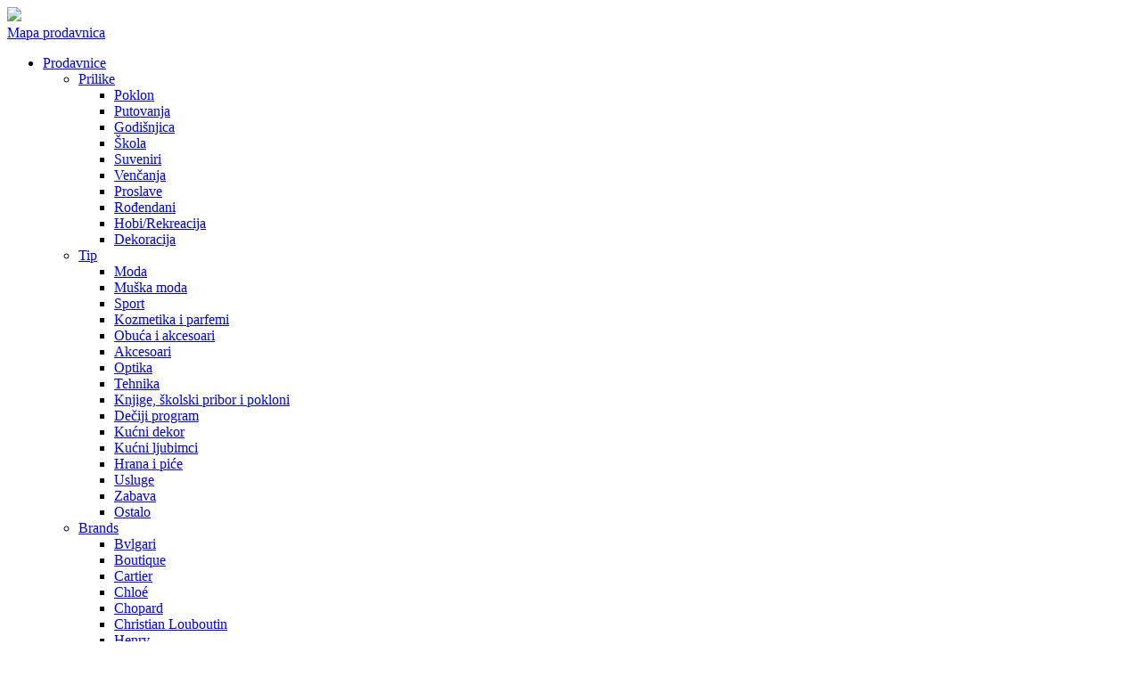

--- FILE ---
content_type: text/plain
request_url: https://www.google-analytics.com/j/collect?v=1&_v=j102&a=1297718547&t=pageview&_s=1&dl=https%3A%2F%2Fwww.adamall.com%2Fakcije%2Fdo-20-popusta-na-odabrane-praznicne-poklon-setove%2F&ul=en-us%40posix&dt=DO%20-20%25%20POPUSTA%20na%20odabrane%20PRAZNI%C4%8CNE%20POKLON%20SETOVE!%20-%20Ada%20Mall&sr=1280x720&vp=1280x720&_u=YEBAAEABAAAAACAAI~&jid=1556234742&gjid=413980946&cid=551084587.1769035767&tid=UA-121832569-1&_gid=1680824946.1769035767&_r=1&_slc=1&gtm=45He61k2n81KNJ4FLXv859557869za200zd859557869&gcd=13l3l3l3l1l1&dma=0&tag_exp=103116026~103200004~104527907~104528501~104684208~104684211~105391253~115495939~115616985~115938465~115938468~116682876~117041588&z=1606119310
body_size: -450
content:
2,cG-2Y8HEE7HYR